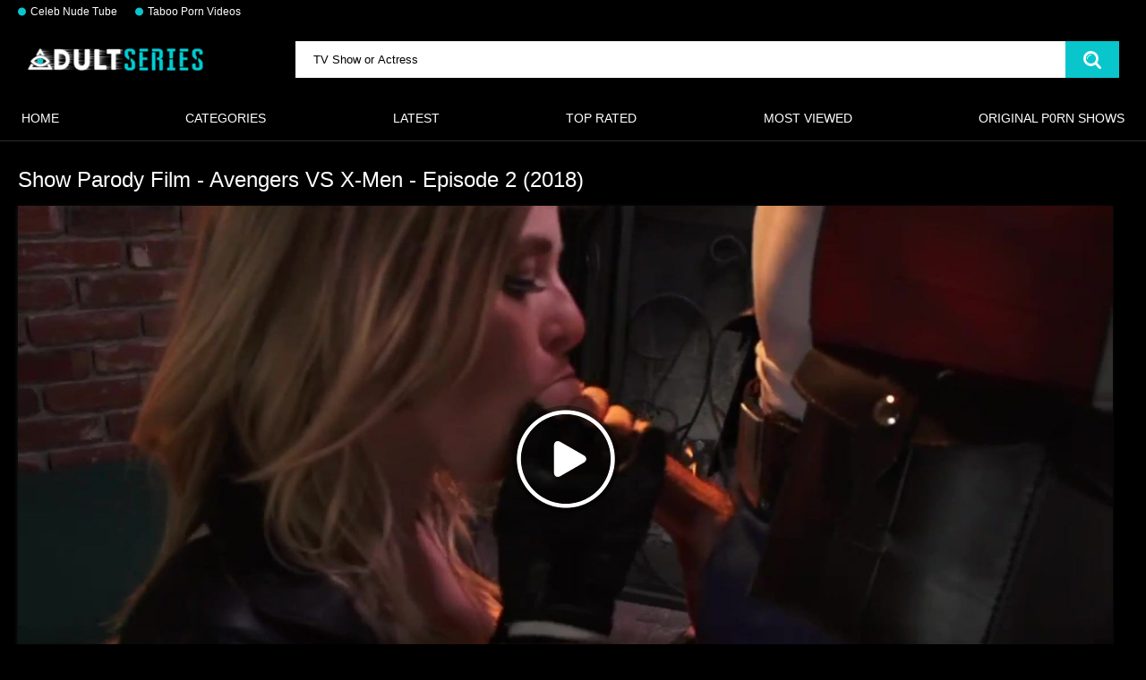

--- FILE ---
content_type: text/html; charset=utf-8
request_url: https://adultseries.net/videos/show-parody-film-avengers-vs-x-men-episode-2-2018/
body_size: 17590
content:
<!DOCTYPE html>
<html lang="en">
<head>
	<title>Show Parody Film - Avengers VS X-Men - Episode 2 (2018) | Adult Series</title>
	<meta http-equiv="Content-Type" content="text/html; charset=utf-8"/>
	<meta name="description" content="Enjoy the new Show Parody Film - Avengers VS X-Men - Episode 2 (2018) scenes and hot Show Parody Film - Avengers VS X-Men - Episode 2 (2018) videos we've put together just for you! You watch and enjoy the best moments of Show Parody Film - Avengers VS X-Men - Episode 2 (2018) video. In these clips, your favorite actress shows her sexy body and shows you everything uncensored. Watch similar Show Parody Film - Avengers VS X-Men - Episode 2 (2018) videos below if you like it!"/>
	<meta name="keywords" content="Adult Porn Series, film, show tv nude, x, Men, episode, 2018, parody xxx, xxx, parody, film, episode, 2018, show, parody film, avengers, men"/>
	<meta name="viewport" content="width=device-width, initial-scale=1"/>
	<link rel="icon" href="https://adultseries.net/favicon.ico" type="image/x-icon"/>
	<link rel="shortcut icon" href="https://adultseries.net/favicon.ico" type="image/x-icon"/>
<link rel="apple-touch-icon" sizes="180x180" href="/apple-touch-icon.png">
<link rel="icon" type="image/png" sizes="32x32" href="/favicon-32x32.png">
<link rel="icon" type="image/png" sizes="16x16" href="/favicon-16x16.png">
<link rel="manifest" href="/site.webmanifest">
			<link href="https://adultseries.net/static/styles/all-responsive-metal.css?v=8.3" rel="stylesheet" type="text/css"/>
		<link href="https://adultseries.net/static/styles/jquery.fancybox-metal.css?v=8.3" rel="stylesheet" type="text/css"/>
	<script>
		var pageContext = {
									videoId: '5319',						loginUrl: 'https://adultseries.net/login-required/',
		};
	</script>
				<link href="https://adultseries.net/videos/show-parody-film-avengers-vs-x-men-episode-2-2018/" rel="canonical"/>
	
			<meta property="og:title" content="Show Parody Film - Avengers VS X-Men - Episode 2 (2018)"/>
				<meta property="og:image" content="https://adultseries.net/contents/videos_screenshots/5000/5319/preview.jpg"/>
		
<!-- Google tag (gtag.js) -->
<script async src="https://www.googletagmanager.com/gtag/js?id=G-Z9T65YJY8B"></script>
<script>
  window.dataLayer = window.dataLayer || [];
  function gtag(){dataLayer.push(arguments);}
  gtag('js', new Date());

  gtag('config', 'G-Z9T65YJY8B');
</script>

</head>
<body>
<div class="top-links">
	<div class="center-hold">
					<div class="network">
				<strong></strong>
<ul>
																		<li><a href="https://boobsradar.com" rel="nofollow" target="_blank"> Celeb Nude Tube</a></li>
													<li><a href="https://lusttaboo.com/roleplay/explicit/" rel="nofollow" target="_blank"> Taboo Porn Videos</a></li>
															</ul>
			</div>
					</div>
</div>
<div class="container">
	<div class="header">
		<div class="header-inner">
			<div class="logo">
				<a href="https://adultseries.net"><img src="https://adultseries.net/static/images/AdultTV.webp" alt="Adult Series" title="Adult TV Shows and Web Series - AdultSeries.Net"  height="27" width="200"></a>
			</div>
			<div class="search">
				<form id="search_form" action="https://adultseries.net/search/" method="get" data-url="https://adultseries.net/search.php?q=%QUERY%">
					<span class="search-button">Search</span>
					<div class="search-text"><input type="text" name="q" placeholder="TV Show or Actress" value=""/></div>
				</form>
			</div>
		</div>
	</div>
	<nav>
		<div class="navigation">
			<button class="button" title="List">
				<span class="icon">
					<span class="ico-bar"></span>
					<span class="ico-bar"></span>
					<span class="ico-bar"></span>
				</span>
			</button>
						<ul class="primary">
				<li >
					<a href="https://adultseries.net">HOME</a>
				</li>
					<li >
						<a href="https://adultseries.net/shows/" id="item6">Categories</a>
					</li>
								<li >
					<a href="https://adultseries.net/latest-updates/" id="item2">Latest</a>
				</li>
				<li >
					<a href="https://adultseries.net/top-rated/" id="item3">Top Rated</a>
				</li>
				<li >
					<a href="https://adultseries.net/most-popular/" id="item4">Most Viewed</a>
				</li>
													<li >
						<a href="https://adultseries.net/sites/" id="item7">Original P0rn Shows</a>
					</li>
																											</ul>
			<ul class="secondary">
							</ul>
		</div>
	</nav>
<div class="content">
		
<div class="headline">
	<h1>Show Parody Film - Avengers VS X-Men - Episode 2 (2018)</h1>
</div>
<div class="block-video">

	<div class="video-holder">
		<div class="player">
			<div class="player-holder">
															<div class="player-wrap" style="width: 100%; height: 0; padding-bottom: 46.258503401361%">
							<div id="kt_player"></div>
						</div>
						<script type="text/javascript" src="https://adultseries.net/player/kt_player.js?v=12.7.6"></script>
						<script type="text/javascript">
							/* <![CDATA[ */
															function getEmbed(width, height) {
									if (width && height) {
										return '<iframe width="' + width + '" height="' + height + '" src="https://adultseries.net/embed/5319" frameborder="0" allowfullscreen></iframe>';
									}
									return '<iframe width="852" height="480" src="https://adultseries.net/embed/5319" frameborder="0" allowfullscreen></iframe>';
								}
							
							var flashvars = {
																	video_id: '5319', 																	video_title: 'Show Parody Film - Avengers VS X-Men - Episode 2 (2018)', 																	video_categories: 'Adult Porn Series, film, show tv nude, x, Men, episode, 2018', 																	video_tags: 'parody xxx, xxx, parody, film, episode, 2018, show, parody film, avengers, men', 																	video_models: '', 																	license_code: '$662341821851816', 																	event_reporting: 'https://adultseries.net/player/stats.php?embed=0&video_id=5319', 																	event_reporting2: 'https://adultseries.net/get_file/6/8c63ca29f327cda32760b68d3d147d30/5000/5319/5319.mp4/?v-acctoken=NTMxOXwwfDB8MjA3OWNmMzhhMjIxNDU5YjRhNDlkZmQ2NjQ0YjNlNTQ5cd53775fc39cc88', 																	rnd: '1769086219', 																	video_url: 'https://adultseries.net/get_file/6/763feda01134eb14b1c3446ed4e60450/5000/5319/5319.mp4/?v-acctoken=ODQ2fDF8MHw2NzM3Y2JmYWUzZGE2OTZjOTA2ZDgyNWYzYzAxODNjOA464579be6d7277bb', 																	postfix: '.mp4', 																	preview_url: 'https://adultseries.net/contents/videos_screenshots/5000/5319/preview.jpg', 																	skin: 'youtube.css', 																	logo_position: '0,0', 																	logo_anchor: 'topleft', 																	popunder_url: 'https://www.g2fame.com/adulttimexxx/go.php?pr=8&su=2&si=489&ad=270960&cl=/aff-nf-v2&ar=&buffer=', 																	popunder_duration: '600', 																	hide_controlbar: '1', 																	hide_style: 'fade', 																	mlogo: 'Adult Shows', 																	mlogo_link: 'https://www.g2fame.com/adulttimexxx/go.php?pr=8&su=2&si=489&ad=270960&cs=lp&cl=/atpilotsfreescene&ar=&campaign=425502&buffer=', 																	preload: 'metadata', 																	volume: '1', 																	related_src: 'https://adultseries.net/related_videos_html/5319/', 																	related_on_pause: 'true', 																	embed: '0', 																	player_width: '882', 																	player_height: '408'															};
														kt_player('kt_player', 'https://adultseries.net/player/kt_player.swf?v=12.7.6', '100%', '100%', flashvars);
							/* ]]> */
						</script>
												</div>
		</div>
					
				<div class="video-info">
			<div class="info-holder">
				<div class="info-buttons">
					<div class="rating-container">
													<a href="#like" class="rate-like" title="I like this video" data-video-id="5319" data-vote="5">I like this video</a>
							<a href="#dislike" class="rate-dislike" title="I don't like this video" data-video-id="5319" data-vote="0">I don't like this video</a>
												<div class="rating">
														
														
							<span class="voters" data-success="Thank you!" data-error="IP already voted">0% (0 votes)</span>
							<span class="scale-holder positive"><span class="scale" style="width:0%;" data-rating="0.0000" data-votes="1"></span></span>
						</div>
					</div>
										<div class="tabs-menu">
						<ul>
							<li><a href="#tab_video_info" class="toggle-button">Video Details</a></li>
															<li><a href="#tab_report_rrror" class="toggle-button">Report Video</a></li>
																						<li><a href="#tab_screenshots" class="toggle-button">Screenshots</a></li>
														<li><a href="#tab_share" class="toggle-button">Share</a></li>
							<li><a href="#tab_comments" class="toggle-button">Comments (0)</a></li>
						</ul>
					</div>
				</div>
				<div id="tab_video_info" class="tab-content">
					<div class="block-details">
												<div class="info">
							<div class="item">
								<span>Duration: <em>23:52</em></span>
								<span>Views: <em>791</em></span>
								<span>Submitted: <em>1 year ago</em></span>
															</div>
															<div class="item">

																		<em>Watch Show Parody Film - Avengers VS X-Men - Episode 2 (2018) video right now. This is hottest adult scene with tag <a href="https://adultseries.net/tags/parody-xxx/" class="tag">parody xxx</a> of show Show Parody Film - Avengers VS X-Men - Episode 2 (2018). Leave your likes and comments, if you liked this episode, there will be more videos like this!</em>
								</div>
														<div class="item">
🎬 
<a  href="https://adultseries.net/shows/adult-porn-series/">Adult Porn Series</a>
</div>

<div class="item">
Shows:
<a  href="https://adultseries.net/tags/parody-xxx/">
parody xxx</a>
<a  href="https://adultseries.net/tags/xxx/">
xxx</a>
<a  href="https://adultseries.net/tags/parody/">
parody</a>
<a  href="https://adultseries.net/tags/film/">
film</a>
<a  href="https://adultseries.net/tags/episode/">
episode</a>
<a  href="https://adultseries.net/tags/2018/">
2018</a>
<a  href="https://adultseries.net/tags/show/">
show</a>
<a style="display: none" href="https://adultseries.net/tags/parody-film/">
parody film</a>
<a style="display: none" href="https://adultseries.net/tags/avengers/">
avengers</a>
<a style="display: none" href="https://adultseries.net/tags/men/">
men</a>
   <a onclick="$(this).parents('.item').find('a').css({'display': ''}); $(this).css({'display': 'none'});">more...</a>

</div>


							
																											</div>
					</div>
				</div>
									<div id="tab_report_rrror" class="tab-content hidden">
						<div class="block-flagging">
							<form method="post">
								<div class="generic-error hidden"></div>
								<div class="success hidden">Thank you! We appreciate your help.</div>
								<div class="block-radios">
									<div class="button-group">
										<label class="field-label">Report this video as</label>
																					<div class="row">
												<input type="radio" id="flag_copyrighted_video" name="flag_id" value="flag_copyrighted_video" class="radio" >
												<label for="flag_copyrighted_video">Copyrighted material</label>
											</div>
																					<div class="row">
												<input type="radio" id="flag_inappropriate_video" name="flag_id" value="flag_inappropriate_video" class="radio" >
												<label for="flag_inappropriate_video">Inappropriate</label>
											</div>
																					<div class="row">
												<input type="radio" id="flag_other_video" name="flag_id" value="flag_other_video" class="radio" checked>
												<label for="flag_other_video">Other</label>
											</div>
																					<div class="row">
												<input type="radio" id="flag_error_video" name="flag_id" value="flag_error_video" class="radio" >
												<label for="flag_error_video">Error (no video, no sound)</label>
											</div>
																				<input type="hidden" name="action" value="flag"/>
										<input type="hidden" name="video_id" value="5319">
										<input type="submit" class="submit" value="Send">
									</div>
								</div>
								<div class="block-textarea">
									<label for="flag_message" class="field-label">Reason (optional)</label>
									<textarea id="flag_message" name="flag_message" rows="3" class="textarea" placeholder=""></textarea>
								</div>
							</form>
						</div>
					</div>
													<div id="tab_screenshots" class="tab-content hidden">
						<div class="block-screenshots">
																								<a href="https://adultseries.net/get_file/0/c96a7f05450edec3ae57b319d73ca8fb/5000/5319/screenshots/1.jpg/" class="item" rel="screenshots" data-fancybox-type="image">
										<img class="thumb lazy-load" src="[data-uri]" data-original="https://adultseries.net/contents/videos_screenshots/5000/5319/320x180/1.jpg" width="320" height="180" alt="Show Parody Film - Avengers VS X-Men - Episode 2 (2018)">
									</a>
																																<a href="https://adultseries.net/get_file/0/791a6db473aa07eb78e1c612f8cf1019/5000/5319/screenshots/2.jpg/" class="item" rel="screenshots" data-fancybox-type="image">
										<img class="thumb lazy-load" src="[data-uri]" data-original="https://adultseries.net/contents/videos_screenshots/5000/5319/320x180/2.jpg" width="320" height="180" alt="Show Parody Film - Avengers VS X-Men - Episode 2 (2018)">
									</a>
																																<a href="https://adultseries.net/get_file/0/696c20d0db42475d62b87b464fe34828/5000/5319/screenshots/3.jpg/" class="item" rel="screenshots" data-fancybox-type="image">
										<img class="thumb lazy-load" src="[data-uri]" data-original="https://adultseries.net/contents/videos_screenshots/5000/5319/320x180/3.jpg" width="320" height="180" alt="Show Parody Film - Avengers VS X-Men - Episode 2 (2018)">
									</a>
																																<a href="https://adultseries.net/get_file/0/e28cb9ed0b88cd7649049d6996f158ce/5000/5319/screenshots/4.jpg/" class="item" rel="screenshots" data-fancybox-type="image">
										<img class="thumb lazy-load" src="[data-uri]" data-original="https://adultseries.net/contents/videos_screenshots/5000/5319/320x180/4.jpg" width="320" height="180" alt="Show Parody Film - Avengers VS X-Men - Episode 2 (2018)">
									</a>
																																<a href="https://adultseries.net/get_file/0/0e72c13722258b8793ee1af3ec47cb1f/5000/5319/screenshots/5.jpg/" class="item" rel="screenshots" data-fancybox-type="image">
										<img class="thumb lazy-load" src="[data-uri]" data-original="https://adultseries.net/contents/videos_screenshots/5000/5319/320x180/5.jpg" width="320" height="180" alt="Show Parody Film - Avengers VS X-Men - Episode 2 (2018)">
									</a>
																					</div>
					</div>
								<div id="tab_share" class="tab-content hidden">
					<div class="block-share">
						<form>
							<div class="row">
								<label for="share_link" class="field-label">Link to this video</label>
								<input type="text" id="share_link" class="textfield middle" value="https://adultseries.net/videos/show-parody-film-avengers-vs-x-men-episode-2-2018/" readonly>
							</div>
							<div class="row">
								<label for="share_bb_code" class="field-label">BB code</label>
								<input type="text" id="share_bb_code" class="textfield" value="[url=https://adultseries.net/videos/show-parody-film-avengers-vs-x-men-episode-2-2018/]Show Parody Film - Avengers VS X-Men - Episode 2 (2018)[/url]" readonly>
							</div>
													</form>
					</div>
				</div>
				<div id="tab_comments" class="tab-content hidden">
						
<div class="block-comments" data-block-id="video_comments_video_comments">
	<form method="post">
									<a href="#add_comment" class="toggle-button">Add comment</a>
							<label class="field-label">Comments</label>
		<span class="hint">
																				Be the first one to comment!
					</span>

					<div class="success hidden">
				Thank you! Your comment has been submitted for review.
			</div>
			<div class="block-new-comment">
				<div class="generic-error hidden"></div>
				<div>
											<div class="row">
							<label for="comment_username" class="field-label">Your name</label>
							<input type="text" id="comment_username" name="anonymous_username" maxlength="30" class="textfield" placeholder="optional, please enter name to make your comment personalized"/>
						</div>
										<div class="row">
						<label for="comment_message" class="field-label required">Comment</label>
													<div class="smileys-support">
								<div class="smileys-bar">
	<img data-src="https://adultseries.net/static/images/emoticons/smile.png" alt=":)"/>
	<img data-src="https://adultseries.net/static/images/emoticons/cool.png" alt="8-)"/>
	<img data-src="https://adultseries.net/static/images/emoticons/cwy.png" alt=";("/>
	<img data-src="https://adultseries.net/static/images/emoticons/grin.png" alt=":D"/>
	<img data-src="https://adultseries.net/static/images/emoticons/sad.png" alt=":("/>
	<img data-src="https://adultseries.net/static/images/emoticons/shocked.png" alt=":O"/>
	<img data-src="https://adultseries.net/static/images/emoticons/tongue.png" alt=":P"/>
	<img data-src="https://adultseries.net/static/images/emoticons/wink.png" alt=";)"/>
	<img data-src="https://adultseries.net/static/images/emoticons/heart.png" alt=":heart:"/>
	<img data-src="https://adultseries.net/static/images/emoticons/ermm.png" alt=":ermm:"/>
	<img data-src="https://adultseries.net/static/images/emoticons/angel.png" alt=":angel:"/>
	<img data-src="https://adultseries.net/static/images/emoticons/angry.png" alt=":angry:"/>
	<img data-src="https://adultseries.net/static/images/emoticons/alien.png" alt=":alien:"/>
	<img data-src="https://adultseries.net/static/images/emoticons/blink.png" alt=":blink:"/>
	<img data-src="https://adultseries.net/static/images/emoticons/blush.png" alt=":blush:"/>
	<img data-src="https://adultseries.net/static/images/emoticons/cheerful.png" alt=":cheerful:"/>
	<img data-src="https://adultseries.net/static/images/emoticons/devil.png" alt=":devil:"/>
	<img data-src="https://adultseries.net/static/images/emoticons/dizzy.png" alt=":dizzy:"/>
	<img data-src="https://adultseries.net/static/images/emoticons/getlost.png" alt=":getlost:"/>
	<img data-src="https://adultseries.net/static/images/emoticons/happy.png" alt=":happy:"/>
	<img data-src="https://adultseries.net/static/images/emoticons/kissing.png" alt=":kissing:"/>
	<img data-src="https://adultseries.net/static/images/emoticons/ninja.png" alt=":ninja:"/>
	<img data-src="https://adultseries.net/static/images/emoticons/pinch.png" alt=":pinch:"/>
	<img data-src="https://adultseries.net/static/images/emoticons/pouty.png" alt=":pouty:"/>
	<img data-src="https://adultseries.net/static/images/emoticons/sick.png" alt=":sick:"/>
	<img data-src="https://adultseries.net/static/images/emoticons/sideways.png" alt=":sideways:"/>
	<img data-src="https://adultseries.net/static/images/emoticons/silly.png" alt=":silly:"/>
	<img data-src="https://adultseries.net/static/images/emoticons/sleeping.png" alt=":sleeping:"/>
	<img data-src="https://adultseries.net/static/images/emoticons/unsure.png" alt=":unsure:"/>
	<img data-src="https://adultseries.net/static/images/emoticons/w00t.png" alt=":woot:"/>
	<img data-src="https://adultseries.net/static/images/emoticons/wassat.png" alt=":wassat:"/>
</div>								<textarea class="textarea" id="comment_message" name="comment" rows="3" placeholder=""></textarea>
								<div class="field-error down"></div>
							</div>
											</div>
					<div class="bottom">
													<label>Please confirm that you are a Human by entering security code from the image below.</label>
							<div class="captcha-control">
																	<div class="image">
										<img data-src="https://adultseries.net/captcha/comments/?rand=1769034648" alt="Captcha image"/>
										<label for="comment_code" class="field-label required">Security code</label>
										<input type="text" id="comment_code" class="textfield" name="code" autocomplete="off">
										<div class="field-error up"></div>
									</div>
																<input type="hidden" name="action" value="add_comment"/>
								<input type="hidden" name="video_id" value="5319">
								<input type="submit" class="submit" value="Send">
							</div>
											</div>
				</div>
			</div>
			</form>

	<div class="list-comments hidden">
	<div id="video_comments_video_comments">
		<div class="margin-fix" id="video_comments_video_comments_items">
					</div>

								</div>
</div></div>


				</div>
			</div>
		</div>
	</div>
</div>
				<div class="related-videos" id="list_videos_friends">
	<h2 class="title"></h2>
		
<div class="box">
	<div class="list-videos">
		<div class="margin-fix" id="list_videos_friends_items">
															<div class="item  ">
						<a href="https://adultseries.net/videos/up-close-series-2024/" title="UP CLOSE SERIES (2024)"  target="_blank">
							<div class="img">
																	<img class="thumb lazy-load" src="[data-uri]" data-original="https://adultseries.net/contents/videos_screenshots/13000/13692/320x180/1.jpg" data-webp="https://adultseries.net/contents/videos_screenshots/13000/13692/320x180/1.jpg" alt="UP CLOSE SERIES (2024)" data-cnt="3"   width="320" height="180"/>
																																																	<span class="is-hd">HD</span>							</div>
<div class="wrap">
<div class="views">62K</div>
<div class="duration">47:20</div>
</div>
							<strong class="title">
																	UP CLOSE SERIES (2024)
															</strong>										
						</a>
											</div>
									<div class="item  ">
						<a href="https://adultseries.net/videos/pure-taboo-stories-2024/" title="Pure Taboo Stories (2024)"  target="_blank">
							<div class="img">
																	<img class="thumb lazy-load" src="[data-uri]" data-original="https://adultseries.net/contents/videos_screenshots/13000/13688/320x180/1.jpg" data-webp="https://adultseries.net/contents/videos_screenshots/13000/13688/320x180/1.jpg" alt="Pure Taboo Stories (2024)" data-cnt="1"   width="320" height="180"/>
																																																	<span class="is-hd">HD</span>							</div>
<div class="wrap">
<div class="views">44K</div>
<div class="duration">59:59</div>
</div>
							<strong class="title">
																	Pure Taboo Stories (2024)
															</strong>										
						</a>
											</div>
									<div class="item  ">
						<a href="https://adultseries.net/videos/future-darkly-series-all-seasons/" title="Future Darkly Series. All Seasons"  target="_blank">
							<div class="img">
																	<img class="thumb lazy-load" src="[data-uri]" data-original="https://adultseries.net/contents/videos_screenshots/13000/13690/320x180/3.jpg" data-webp="https://adultseries.net/contents/videos_screenshots/13000/13690/320x180/3.jpg" alt="Future Darkly Series. All Seasons" data-cnt="5"   width="320" height="180"/>
																																																								</div>
<div class="wrap">
<div class="views">19K</div>
<div class="duration">51:37</div>
</div>
							<strong class="title">
																	Future Darkly Series. All Seasons
															</strong>										
						</a>
											</div>
									<div class="item  ">
						<a href="https://adultseries.net/videos/how-women-orgasm-best-niche-series-of-2024/" title="How Women Orgasm? BEST NICHE SERIES of 2024"  target="_blank">
							<div class="img">
																	<img class="thumb lazy-load" src="[data-uri]" data-original="https://adultseries.net/contents/videos_screenshots/13000/13691/320x180/2.jpg" data-webp="https://adultseries.net/contents/videos_screenshots/13000/13691/320x180/2.jpg" alt="How Women Orgasm? BEST NICHE SERIES of 2024" data-cnt="3"   width="320" height="180"/>
																																																	<span class="is-hd">HD</span>							</div>
<div class="wrap">
<div class="views">9.1K</div>
<div class="duration">27:26</div>
</div>
							<strong class="title">
																	How Women Orgasm? BEST NICHE SERIES of 2024
															</strong>										
						</a>
											</div>
												</div>
	</div>
</div></div>
	<div class="related-videos" id="list_videos_related_videos">
	<ul class="list-sort" id="list_videos_related_videos_filter_list">
					<li><span>Related Videos</span></li>
		
		
			</ul>
		
<div class="box">
	<div class="list-videos">
		<div class="margin-fix" id="list_videos_related_videos_items">
															<div class="item  ">
						<a href="https://adultseries.net/videos/femke-lakerveld-van-god-los-s04e05-2017-celebrity-nude-scene/" title="Femke Lakerveld - Van God Los s04e05 (2017) celebrity nude scene"  >
							<div class="img">
																	<img class="thumb lazy-load" src="[data-uri]" data-original="https://adultseries.net/contents/videos_screenshots/0/889/320x180/1.jpg" data-webp="https://adultseries.net/contents/videos_screenshots/0/889/320x180/1.jpg" alt="Femke Lakerveld - Van God Los s04e05 (2017) celebrity nude scene" data-cnt="5"   width="320" height="180"/>
																																																								</div>
<div class="wrap">
<div class="views">1.5K</div>
<div class="duration">6:06</div>
</div>
							<strong class="title">
																	Femke Lakerveld - Van God Los s04e05 (2017) celebrity nude scene
															</strong>										
						</a>
											</div>
									<div class="item  ">
						<a href="https://adultseries.net/videos/searing-stud-burlesque-nova-nova/" title="Searing Stud Burlesque // NOVA NOVA"  >
							<div class="img">
																	<img class="thumb lazy-load" src="[data-uri]" data-original="https://adultseries.net/contents/videos_screenshots/10000/10429/320x180/4.jpg" data-webp="https://adultseries.net/contents/videos_screenshots/10000/10429/320x180/4.jpg" alt="Searing Stud Burlesque // NOVA NOVA" data-cnt="5"   width="320" height="180"/>
																																																								</div>
<div class="wrap">
<div class="views">3.2K</div>
<div class="duration">10:51</div>
</div>
							<strong class="title">
																	Searing Stud Burlesque // NOVA NOVA
															</strong>										
						</a>
											</div>
									<div class="item  ">
						<a href="https://adultseries.net/videos/miriam-podgornik-nude-la-porta-rossa-s01e04-2017/" title="Miriam Podgornik nude - La Porta Rossa s01e04 (2017)"  >
							<div class="img">
																	<img class="thumb lazy-load" src="[data-uri]" data-original="https://adultseries.net/contents/videos_screenshots/1000/1939/320x180/1.jpg" data-webp="https://adultseries.net/contents/videos_screenshots/1000/1939/320x180/1.jpg" alt="Miriam Podgornik nude - La Porta Rossa s01e04 (2017)" data-cnt="5"   width="320" height="180"/>
																																																								</div>
<div class="wrap">
<div class="views">731</div>
<div class="duration">1:02</div>
</div>
							<strong class="title">
																	Miriam Podgornik nude - La Porta Rossa s01e04 (2017)
															</strong>										
						</a>
											</div>
									<div class="item  ">
						<a href="https://adultseries.net/videos/2022-hot-swimwear-showfull/" title="2022-HOT-SWIMWEAR-SHOWFULL"  >
							<div class="img">
																	<img class="thumb lazy-load" src="[data-uri]" data-original="https://adultseries.net/contents/videos_screenshots/12000/12981/320x180/1.jpg" data-webp="https://adultseries.net/contents/videos_screenshots/12000/12981/320x180/1.jpg" alt="2022-HOT-SWIMWEAR-SHOWFULL" data-cnt="3"   width="320" height="180"/>
																																																								</div>
<div class="wrap">
<div class="views">7.5K</div>
<div class="duration">8:19</div>
</div>
							<strong class="title">
																	2022-HOT-SWIMWEAR-SHOWFULL
															</strong>										
						</a>
											</div>
									<div class="item  ">
						<a href="https://adultseries.net/videos/bautismo-naked-on-stage/" title="BAUTISMO NAKED ON STAGE"  >
							<div class="img">
																	<img class="thumb lazy-load" src="[data-uri]" data-original="https://adultseries.net/contents/videos_screenshots/11000/11147/320x180/1.jpg" data-webp="https://adultseries.net/contents/videos_screenshots/11000/11147/320x180/1.jpg" alt="BAUTISMO NAKED ON STAGE" data-cnt="3"   width="320" height="180"/>
																																																								</div>
<div class="wrap">
<div class="views">4.3K</div>
<div class="duration">1:49</div>
</div>
							<strong class="title">
																	BAUTISMO NAKED ON STAGE
															</strong>										
						</a>
											</div>
									<div class="item  ">
						<a href="https://adultseries.net/videos/alli-willow-nude-and-sex-scenes-o-jogo-que-mudou-a-historia-s01e06-07-2024-all-sex-scenes-of-tv-show/" title="Alli Willow nude and Sex Scenes. O Jogo que Mudou a História s01e06-07 (2024) All Sex Scenes of TV Show"  >
							<div class="img">
																	<img class="thumb lazy-load" src="[data-uri]" data-original="https://adultseries.net/contents/videos_screenshots/13000/13898/320x180/1.jpg" data-webp="https://adultseries.net/contents/videos_screenshots/13000/13898/320x180/1.jpg" alt="Alli Willow nude and Sex Scenes. O Jogo que Mudou a História s01e06-07 (2024) All Sex Scenes of TV Show" data-cnt="10"   width="320" height="180"/>
																																																								</div>
<div class="wrap">
<div class="views">607</div>
<div class="duration">10:56</div>
</div>
							<strong class="title">
																	Alli Willow nude and Sex Scenes. O Jogo que Mudou a História s01e06-07 (2024) All ...
															</strong>										
						</a>
											</div>
									<div class="item  ">
						<a href="https://adultseries.net/videos/my-naked-farmstay-in-mullumbimby/" title="My Naked Farmstay in Mullumbimby"  >
							<div class="img">
																	<img class="thumb lazy-load" src="[data-uri]" data-original="https://adultseries.net/contents/videos_screenshots/10000/10662/320x180/4.jpg" data-webp="https://adultseries.net/contents/videos_screenshots/10000/10662/320x180/4.jpg" alt="My Naked Farmstay in Mullumbimby" data-cnt="5"   width="320" height="180"/>
																																																								</div>
<div class="wrap">
<div class="views">12K</div>
<div class="duration">19:56</div>
</div>
							<strong class="title">
																	My Naked Farmstay in Mullumbimby
															</strong>										
						</a>
											</div>
									<div class="item  ">
						<a href="https://adultseries.net/videos/naked-yoga-party/" title="Naked Yoga Party"  >
							<div class="img">
																	<img class="thumb lazy-load" src="[data-uri]" data-original="https://adultseries.net/contents/videos_screenshots/10000/10661/320x180/3.jpg" data-webp="https://adultseries.net/contents/videos_screenshots/10000/10661/320x180/3.jpg" alt="Naked Yoga Party" data-cnt="5"   width="320" height="180"/>
																																																								</div>
<div class="wrap">
<div class="views">11K</div>
<div class="duration">14:40</div>
</div>
							<strong class="title">
																	Naked Yoga Party
															</strong>										
						</a>
											</div>
									<div class="item  ">
						<a href="https://adultseries.net/videos/pussy-girls-body-shaving-tutorial/" title="Pussy Girls. BODY SHAVING TUTORIAL"  >
							<div class="img">
																	<img class="thumb lazy-load" src="[data-uri]" data-original="https://adultseries.net/contents/videos_screenshots/10000/10660/320x180/5.jpg" data-webp="https://adultseries.net/contents/videos_screenshots/10000/10660/320x180/5.jpg" alt="Pussy Girls. BODY SHAVING TUTORIAL" data-cnt="5"   width="320" height="180"/>
																																																								</div>
<div class="wrap">
<div class="views">8.4K</div>
<div class="duration">11:24</div>
</div>
							<strong class="title">
																	Pussy Girls. BODY SHAVING TUTORIAL
															</strong>										
						</a>
											</div>
									<div class="item  ">
						<a href="https://adultseries.net/videos/hot-naked-yoga-on-the-beach/" title="Hot Naked Yoga on the beach"  >
							<div class="img">
																	<img class="thumb lazy-load" src="[data-uri]" data-original="https://adultseries.net/contents/videos_screenshots/10000/10658/320x180/3.jpg" data-webp="https://adultseries.net/contents/videos_screenshots/10000/10658/320x180/3.jpg" alt="Hot Naked Yoga on the beach" data-cnt="5"   width="320" height="180"/>
																																																								</div>
<div class="wrap">
<div class="views">1.9K</div>
<div class="duration">3:35</div>
</div>
							<strong class="title">
																	Hot Naked Yoga on the beach
															</strong>										
						</a>
											</div>
									<div class="item  ">
						<a href="https://adultseries.net/videos/naked-yoga-exhibitionists-public-outdoors/" title="Naked Yoga. Exhibitionists Public Outdoors"  >
							<div class="img">
																	<img class="thumb lazy-load" src="[data-uri]" data-original="https://adultseries.net/contents/videos_screenshots/10000/10656/320x180/1.jpg" data-webp="https://adultseries.net/contents/videos_screenshots/10000/10656/320x180/1.jpg" alt="Naked Yoga. Exhibitionists Public Outdoors" data-cnt="5"   width="320" height="180"/>
																																																								</div>
<div class="wrap">
<div class="views">5.6K</div>
<div class="duration">8:16</div>
</div>
							<strong class="title">
																	Naked Yoga. Exhibitionists Public Outdoors
															</strong>										
						</a>
											</div>
									<div class="item  ">
						<a href="https://adultseries.net/videos/hot-girl-yoga-training/" title="Hot Girl Yoga Training"  >
							<div class="img">
																	<img class="thumb lazy-load" src="[data-uri]" data-original="https://adultseries.net/contents/videos_screenshots/10000/10654/320x180/4.jpg" data-webp="https://adultseries.net/contents/videos_screenshots/10000/10654/320x180/4.jpg" alt="Hot Girl Yoga Training" data-cnt="5"   width="320" height="180"/>
																																																								</div>
<div class="wrap">
<div class="views">2.9K</div>
<div class="duration">2:28</div>
</div>
							<strong class="title">
																	Hot Girl Yoga Training
															</strong>										
						</a>
											</div>
									<div class="item  ">
						<a href="https://adultseries.net/videos/yoga-naked-exercises/" title="yoga naked exercises"  >
							<div class="img">
																	<img class="thumb lazy-load" src="[data-uri]" data-original="https://adultseries.net/contents/videos_screenshots/10000/10653/320x180/4.jpg" data-webp="https://adultseries.net/contents/videos_screenshots/10000/10653/320x180/4.jpg" alt="yoga naked exercises" data-cnt="5"   width="320" height="180"/>
																																																								</div>
<div class="wrap">
<div class="views">2.9K</div>
<div class="duration">11:14</div>
</div>
							<strong class="title">
																	yoga naked exercises
															</strong>										
						</a>
											</div>
									<div class="item  ">
						<a href="https://adultseries.net/videos/naked-yoga-first-challenge/" title="Naked Yoga. First Challenge"  >
							<div class="img">
																	<img class="thumb lazy-load" src="[data-uri]" data-original="https://adultseries.net/contents/videos_screenshots/10000/10652/320x180/1.jpg" data-webp="https://adultseries.net/contents/videos_screenshots/10000/10652/320x180/1.jpg" alt="Naked Yoga. First Challenge" data-cnt="5"   width="320" height="180"/>
																																																								</div>
<div class="wrap">
<div class="views">3.3K</div>
<div class="duration">2:20</div>
</div>
							<strong class="title">
																	Naked Yoga. First Challenge
															</strong>										
						</a>
											</div>
									<div class="item  ">
						<a href="https://adultseries.net/videos/zashia-monique-santiago-jazmyn-simon-ballers-s01e04-05-2015/" title="Zashia Monique Santiago, Jazmyn Simon sex - Ballers_s01e04-05 (2015)"  >
							<div class="img">
																	<img class="thumb lazy-load" src="[data-uri]" data-original="https://adultseries.net/contents/videos_screenshots/2000/2206/320x180/4.jpg" data-webp="https://adultseries.net/contents/videos_screenshots/2000/2206/320x180/4.jpg" alt="Zashia Monique Santiago, Jazmyn Simon sex - Ballers_s01e04-05 (2015)" data-cnt="5"   width="320" height="180"/>
																																																								</div>
<div class="wrap">
<div class="views">1.9K</div>
<div class="duration">1:49</div>
</div>
							<strong class="title">
																	Zashia Monique Santiago, Jazmyn Simon sex - Ballers_s01e04-05 (2015)
															</strong>										
						</a>
											</div>
									<div class="item  ">
						<a href="https://adultseries.net/videos/retro-naked-yoga-1974-vintage-erotic-film/" title="Retro Naked Yoga (1974) Vintage Erotic Film"  >
							<div class="img">
																	<img class="thumb lazy-load" src="[data-uri]" data-original="https://adultseries.net/contents/videos_screenshots/10000/10651/320x180/3.jpg" data-webp="https://adultseries.net/contents/videos_screenshots/10000/10651/320x180/3.jpg" alt="Retro Naked Yoga (1974) Vintage Erotic Film" data-cnt="7"   width="320" height="180"/>
																																																								</div>
<div class="wrap">
<div class="views">3.8K</div>
<div class="duration">23:58</div>
</div>
							<strong class="title">
																	Retro Naked Yoga (1974) Vintage Erotic Film
															</strong>										
						</a>
											</div>
									<div class="item  ">
						<a href="https://adultseries.net/videos/naked-yoga-whats-the-difference/" title="NAKED YOGA - Whats the difference ?"  >
							<div class="img">
																	<img class="thumb lazy-load" src="[data-uri]" data-original="https://adultseries.net/contents/videos_screenshots/10000/10650/320x180/3.jpg" data-webp="https://adultseries.net/contents/videos_screenshots/10000/10650/320x180/3.jpg" alt="NAKED YOGA - Whats the difference ?" data-cnt="5"   width="320" height="180"/>
																																																								</div>
<div class="wrap">
<div class="views">4.9K</div>
<div class="duration">20:42</div>
</div>
							<strong class="title">
																	NAKED YOGA - Whats the difference ?
															</strong>										
						</a>
											</div>
									<div class="item  ">
						<a href="https://adultseries.net/videos/laura-keller-pe-na-cova-s03-2014-actress-sexy/" title="Laura Keller -Pe na Cova s03 (2014) actress sexy"  >
							<div class="img">
																	<img class="thumb lazy-load" src="[data-uri]" data-original="https://adultseries.net/contents/videos_screenshots/0/582/320x180/1.jpg" data-webp="https://adultseries.net/contents/videos_screenshots/0/582/320x180/1.jpg" alt="Laura Keller -Pe na Cova s03 (2014) actress sexy" data-cnt="5"   width="320" height="180"/>
																																																								</div>
<div class="wrap">
<div class="views">1.1K</div>
<div class="duration">1:02</div>
</div>
							<strong class="title">
																	Laura Keller -Pe na Cova s03 (2014) actress sexy
															</strong>										
						</a>
											</div>
									<div class="item  ">
						<a href="https://adultseries.net/videos/amateur-not-naked-yoga/" title="Amateur Not Naked Yoga"  >
							<div class="img">
																	<img class="thumb lazy-load" src="[data-uri]" data-original="https://adultseries.net/contents/videos_screenshots/10000/10648/320x180/4.jpg" data-webp="https://adultseries.net/contents/videos_screenshots/10000/10648/320x180/4.jpg" alt="Amateur Not Naked Yoga" data-cnt="5"   width="320" height="180"/>
																																																								</div>
<div class="wrap">
<div class="views">1.6K</div>
<div class="duration">3:20</div>
</div>
							<strong class="title">
																	Amateur Not Naked Yoga
															</strong>										
						</a>
											</div>
									<div class="item  ">
						<a href="https://adultseries.net/videos/no-naked-yoga-sexy-training-dressed/" title="No Naked Yoga | Sexy Training Dressed"  >
							<div class="img">
																	<img class="thumb lazy-load" src="[data-uri]" data-original="https://adultseries.net/contents/videos_screenshots/10000/10646/320x180/3.jpg" data-webp="https://adultseries.net/contents/videos_screenshots/10000/10646/320x180/3.jpg" alt="No Naked Yoga | Sexy Training Dressed" data-cnt="5"   width="320" height="180"/>
																																																								</div>
<div class="wrap">
<div class="views">1.4K</div>
<div class="duration">1:04</div>
</div>
							<strong class="title">
																	No Naked Yoga | Sexy Training Dressed
															</strong>										
						</a>
											</div>
									<div class="item  ">
						<a href="https://adultseries.net/videos/maike-moeller-bornstein-tatort-s01e972-2016-topless-hot-video/" title="Maike Moeller Bornstein - Tatort s01e972 (2016) Topless hot video"  >
							<div class="img">
																	<img class="thumb lazy-load" src="[data-uri]" data-original="https://adultseries.net/contents/videos_screenshots/0/850/320x180/1.jpg" data-webp="https://adultseries.net/contents/videos_screenshots/0/850/320x180/1.jpg" alt="Maike Moeller Bornstein - Tatort s01e972 (2016) Topless hot video" data-cnt="5"   width="320" height="180"/>
																																																								</div>
<div class="wrap">
<div class="views">711</div>
<div class="duration">2:08</div>
</div>
							<strong class="title">
																	Maike Moeller Bornstein - Tatort s01e972 (2016) Topless hot video
															</strong>										
						</a>
											</div>
									<div class="item  ">
						<a href="https://adultseries.net/videos/naked-yoga-fitness/" title="Naked Yoga Fitness"  >
							<div class="img">
																	<img class="thumb lazy-load" src="[data-uri]" data-original="https://adultseries.net/contents/videos_screenshots/10000/10645/320x180/4.jpg" data-webp="https://adultseries.net/contents/videos_screenshots/10000/10645/320x180/4.jpg" alt="Naked Yoga Fitness" data-cnt="5"   width="320" height="180"/>
																																																								</div>
<div class="wrap">
<div class="views">3.3K</div>
<div class="duration">5:52</div>
</div>
							<strong class="title">
																	Naked Yoga Fitness
															</strong>										
						</a>
											</div>
									<div class="item  ">
						<a href="https://adultseries.net/videos/amy-landecker-alia-shawkat-nude-transparent-2017-season-4-episode-10/" title="Amy Landecker, Alia Shawkat nude - Transparent (2017)(Season 4, Episode 10)"  >
							<div class="img">
																	<img class="thumb lazy-load" src="[data-uri]" data-original="https://adultseries.net/contents/videos_screenshots/0/879/320x180/1.jpg" data-webp="https://adultseries.net/contents/videos_screenshots/0/879/320x180/1.jpg" alt="Amy Landecker, Alia Shawkat nude - Transparent (2017)(Season 4, Episode 10)" data-cnt="5"   width="320" height="180"/>
																																																								</div>
<div class="wrap">
<div class="views">1.3K</div>
<div class="duration">0:57</div>
</div>
							<strong class="title">
																	Amy Landecker, Alia Shawkat nude - Transparent (2017)(Season 4, Episode 10)
															</strong>										
						</a>
											</div>
									<div class="item  ">
						<a href="https://adultseries.net/videos/callie-hernandez-sexy-graves-2016-season-1-episode-6/" title="Callie Hernandez sexy - Graves (2016) (Season 1, Episode 6)"  >
							<div class="img">
																	<img class="thumb lazy-load" src="[data-uri]" data-original="https://adultseries.net/contents/videos_screenshots/1000/1339/320x180/1.jpg" data-webp="https://adultseries.net/contents/videos_screenshots/1000/1339/320x180/1.jpg" alt="Callie Hernandez sexy - Graves (2016) (Season 1, Episode 6)" data-cnt="5"   width="320" height="180"/>
																																																	<span class="is-hd">HD</span>							</div>
<div class="wrap">
<div class="views">945</div>
<div class="duration">0:55</div>
</div>
							<strong class="title">
																	Callie Hernandez sexy - Graves (2016) (Season 1, Episode 6)
															</strong>										
						</a>
											</div>
									<div class="item  ">
						<a href="https://adultseries.net/videos/no-naked-yoga/" title="No Naked yoga"  >
							<div class="img">
																	<img class="thumb lazy-load" src="[data-uri]" data-original="https://adultseries.net/contents/videos_screenshots/10000/10644/320x180/3.jpg" data-webp="https://adultseries.net/contents/videos_screenshots/10000/10644/320x180/3.jpg" alt="No Naked yoga" data-cnt="5"   width="320" height="180"/>
																																																								</div>
<div class="wrap">
<div class="views">1.3K</div>
<div class="duration">8:47</div>
</div>
							<strong class="title">
																	No Naked yoga
															</strong>										
						</a>
											</div>
									<div class="item  ">
						<a href="https://adultseries.net/videos/trying-on-super-mini-bikini-swimwear/" title="Trying on Super Mini Bikini Swimwear"  >
							<div class="img">
																	<img class="thumb lazy-load" src="[data-uri]" data-original="https://adultseries.net/contents/videos_screenshots/10000/10643/320x180/4.jpg" data-webp="https://adultseries.net/contents/videos_screenshots/10000/10643/320x180/4.jpg" alt="Trying on Super Mini Bikini Swimwear" data-cnt="5"   width="320" height="180"/>
																																																								</div>
<div class="wrap">
<div class="views">4.3K</div>
<div class="duration">8:19</div>
</div>
							<strong class="title">
																	Trying on Super Mini Bikini Swimwear
															</strong>										
						</a>
											</div>
									<div class="item  ">
						<a href="https://adultseries.net/videos/hot-not-naked-yoga/" title="Hot NOT Naked Yoga"  >
							<div class="img">
																	<img class="thumb lazy-load" src="[data-uri]" data-original="https://adultseries.net/contents/videos_screenshots/10000/10642/320x180/4.jpg" data-webp="https://adultseries.net/contents/videos_screenshots/10000/10642/320x180/4.jpg" alt="Hot NOT Naked Yoga" data-cnt="5"   width="320" height="180"/>
																																																								</div>
<div class="wrap">
<div class="views">1.5K</div>
<div class="duration">1:50</div>
</div>
							<strong class="title">
																	Hot NOT Naked Yoga
															</strong>										
						</a>
											</div>
									<div class="item  ">
						<a href="https://adultseries.net/videos/naked-yoga-class-public-nudity-at-training/" title="Naked Yoga Class (Public nudity at training)"  >
							<div class="img">
																	<img class="thumb lazy-load" src="[data-uri]" data-original="https://adultseries.net/contents/videos_screenshots/10000/10637/320x180/2.jpg" data-webp="https://adultseries.net/contents/videos_screenshots/10000/10637/320x180/2.jpg" alt="Naked Yoga Class (Public nudity at training)" data-cnt="5"   width="320" height="180"/>
																																																								</div>
<div class="wrap">
<div class="views">4.5K</div>
<div class="duration">2:49</div>
</div>
							<strong class="title">
																	Naked Yoga Class (Public nudity at training)
															</strong>										
						</a>
											</div>
									<div class="item  ">
						<a href="https://adultseries.net/videos/belle-epoque-the-challenges-of-aphrodite-toronto-burlesque-jamboree-2018/" title="Belle Epoque - The Challenges of Aphrodite (Toronto Burlesque Jamboree 2018)"  >
							<div class="img">
																	<img class="thumb lazy-load" src="[data-uri]" data-original="https://adultseries.net/contents/videos_screenshots/10000/10443/320x180/4.jpg" data-webp="https://adultseries.net/contents/videos_screenshots/10000/10443/320x180/4.jpg" alt="Belle Epoque - The Challenges of Aphrodite (Toronto Burlesque Jamboree 2018)" data-cnt="5"   width="320" height="180"/>
																																																								</div>
<div class="wrap">
<div class="views">3.2K</div>
<div class="duration">4:45</div>
</div>
							<strong class="title">
																	Belle Epoque - The Challenges of Aphrodite (Toronto Burlesque Jamboree 2018)
															</strong>										
						</a>
											</div>
									<div class="item  ">
						<a href="https://adultseries.net/videos/hot-behind-the-scenes-black-tape-project/" title="Hot Behind The Scenes_Black Tape Project"  >
							<div class="img">
																	<img class="thumb lazy-load" src="[data-uri]" data-original="https://adultseries.net/contents/videos_screenshots/12000/12994/320x180/3.jpg" data-webp="https://adultseries.net/contents/videos_screenshots/12000/12994/320x180/3.jpg" alt="Hot Behind The Scenes_Black Tape Project" data-cnt="3"   width="320" height="180"/>
																																																								</div>
<div class="wrap">
<div class="views">959</div>
<div class="duration">4:30</div>
</div>
							<strong class="title">
																	Hot Behind The Scenes_Black Tape Project
															</strong>										
						</a>
											</div>
									<div class="item  ">
						<a href="https://adultseries.net/videos/girl-shanime-geisha-of-the-bones-burlesque/" title="Girl Shanime - Geisha of The Bones (Burlesque)"  >
							<div class="img">
																	<img class="thumb lazy-load" src="[data-uri]" data-original="https://adultseries.net/contents/videos_screenshots/10000/10442/320x180/4.jpg" data-webp="https://adultseries.net/contents/videos_screenshots/10000/10442/320x180/4.jpg" alt="Girl Shanime - Geisha of The Bones (Burlesque)" data-cnt="5"   width="320" height="180"/>
																																																								</div>
<div class="wrap">
<div class="views">1.2K</div>
<div class="duration">3:33</div>
</div>
							<strong class="title">
																	Girl Shanime - Geisha of The Bones (Burlesque)
															</strong>										
						</a>
											</div>
									<div class="item  ">
						<a href="https://adultseries.net/videos/hbs-a2s7-perla-foxxx-cowboys-from-hell/" title="HBS A2S7 Perla Foxxx Cowboys From Hell"  >
							<div class="img">
																	<img class="thumb lazy-load" src="[data-uri]" data-original="https://adultseries.net/contents/videos_screenshots/10000/10441/320x180/4.jpg" data-webp="https://adultseries.net/contents/videos_screenshots/10000/10441/320x180/4.jpg" alt="HBS A2S7 Perla Foxxx Cowboys From Hell" data-cnt="5"   width="320" height="180"/>
																																																								</div>
<div class="wrap">
<div class="views">992</div>
<div class="duration">4:09</div>
</div>
							<strong class="title">
																	HBS A2S7 Perla Foxxx Cowboys From Hell
															</strong>										
						</a>
											</div>
									<div class="item  ">
						<a href="https://adultseries.net/videos/gracie-gilbert-underbelly-s06e06-2013-actress-hot-movie-scene/" title="Gracie Gilbert - Underbelly s06e06 (2013) actress hot movie scene"  >
							<div class="img">
																	<img class="thumb lazy-load" src="[data-uri]" data-original="https://adultseries.net/contents/videos_screenshots/1000/1500/320x180/5.jpg" data-webp="https://adultseries.net/contents/videos_screenshots/1000/1500/320x180/5.jpg" alt="Gracie Gilbert - Underbelly s06e06 (2013) actress hot movie scene" data-cnt="5"   width="320" height="180"/>
																																																								</div>
<div class="wrap">
<div class="views">1.1K</div>
<div class="duration">2:17</div>
</div>
							<strong class="title">
																	Gracie Gilbert - Underbelly s06e06 (2013) actress hot movie scene
															</strong>										
						</a>
											</div>
									<div class="item  ">
						<a href="https://adultseries.net/videos/spectacle-by-delicia-pastiche-from-bad-nymphs-of-history-2014/" title="Spectacle by Delicia Pastiche from Bad Nymphs of History 2014"  >
							<div class="img">
																	<img class="thumb lazy-load" src="[data-uri]" data-original="https://adultseries.net/contents/videos_screenshots/10000/10440/320x180/4.jpg" data-webp="https://adultseries.net/contents/videos_screenshots/10000/10440/320x180/4.jpg" alt="Spectacle by Delicia Pastiche from Bad Nymphs of History 2014" data-cnt="5"   width="320" height="180"/>
																																																								</div>
<div class="wrap">
<div class="views">1.5K</div>
<div class="duration">4:37</div>
</div>
							<strong class="title">
																	Spectacle by Delicia Pastiche from Bad Nymphs of History 2014
															</strong>										
						</a>
											</div>
									<div class="item  ">
						<a href="https://adultseries.net/videos/seychelle-gabriel-get-shorty-s03e04-2019/" title="Seychelle Gabriel - Get Shorty s03e04 (2019)"  >
							<div class="img">
																	<img class="thumb lazy-load" src="[data-uri]" data-original="https://adultseries.net/contents/videos_screenshots/0/839/320x180/1.jpg" data-webp="https://adultseries.net/contents/videos_screenshots/0/839/320x180/1.jpg" alt="Seychelle Gabriel - Get Shorty s03e04 (2019)" data-cnt="5"   width="320" height="180"/>
																																																								</div>
<div class="wrap">
<div class="views">995</div>
<div class="duration">1:36</div>
</div>
							<strong class="title">
																	Seychelle Gabriel - Get Shorty s03e04 (2019)
															</strong>										
						</a>
											</div>
									<div class="item  ">
						<a href="https://adultseries.net/videos/sex-episode-lucia-danner-nude-behringer-und-die-toten-ein-bamberg-krimi-s01e01-2024/" title="Sex Episode Lucia Danner nude - Behringer und die Toten - Ein Bamberg-Krimi s01e01 (2024)"  >
							<div class="img">
																	<img class="thumb lazy-load" src="[data-uri]" data-original="https://adultseries.net/contents/videos_screenshots/13000/13865/320x180/2.jpg" data-webp="https://adultseries.net/contents/videos_screenshots/13000/13865/320x180/2.jpg" alt="Sex Episode Lucia Danner nude - Behringer und die Toten - Ein Bamberg-Krimi s01e01 (2024)" data-cnt="3"   width="320" height="180"/>
																																																								</div>
<div class="wrap">
<div class="views">178</div>
<div class="duration">1:32</div>
</div>
							<strong class="title">
																	Sex Episode Lucia Danner nude - Behringer und die Toten - Ein Bamberg-Krimi s01e01...
															</strong>										
						</a>
											</div>
									<div class="item  ">
						<a href="https://adultseries.net/videos/bod-painted-burlesque/" title="Bod Painted Burlesque"  >
							<div class="img">
																	<img class="thumb lazy-load" src="[data-uri]" data-original="https://adultseries.net/contents/videos_screenshots/10000/10439/320x180/4.jpg" data-webp="https://adultseries.net/contents/videos_screenshots/10000/10439/320x180/4.jpg" alt="Bod Painted Burlesque" data-cnt="5"   width="320" height="180"/>
																																																								</div>
<div class="wrap">
<div class="views">1.2K</div>
<div class="duration">0:50</div>
</div>
							<strong class="title">
																	Bod Painted Burlesque
															</strong>										
						</a>
											</div>
									<div class="item  ">
						<a href="https://adultseries.net/videos/undressing-in-san-diego/" title="UNDRESSING IN SAN DIEGO!"  >
							<div class="img">
																	<img class="thumb lazy-load" src="[data-uri]" data-original="https://adultseries.net/contents/videos_screenshots/10000/10438/320x180/4.jpg" data-webp="https://adultseries.net/contents/videos_screenshots/10000/10438/320x180/4.jpg" alt="UNDRESSING IN SAN DIEGO!" data-cnt="5"   width="320" height="180"/>
																																																								</div>
<div class="wrap">
<div class="views">1.3K</div>
<div class="duration">6:36</div>
</div>
							<strong class="title">
																	UNDRESSING IN SAN DIEGO!
															</strong>										
						</a>
											</div>
									<div class="item  ">
						<a href="https://adultseries.net/videos/courtney-covet/" title="COURTNEY COVET"  >
							<div class="img">
																	<img class="thumb lazy-load" src="[data-uri]" data-original="https://adultseries.net/contents/videos_screenshots/10000/10437/320x180/4.jpg" data-webp="https://adultseries.net/contents/videos_screenshots/10000/10437/320x180/4.jpg" alt="COURTNEY COVET" data-cnt="5"   width="320" height="180"/>
																																																								</div>
<div class="wrap">
<div class="views">1.3K</div>
<div class="duration">1:10</div>
</div>
							<strong class="title">
																	COURTNEY COVET
															</strong>										
						</a>
											</div>
									<div class="item  ">
						<a href="https://adultseries.net/videos/personal-tails-hd/" title="Personal Tails (HD)"  >
							<div class="img">
																	<img class="thumb lazy-load" src="[data-uri]" data-original="https://adultseries.net/contents/videos_screenshots/10000/10436/320x180/4.jpg" data-webp="https://adultseries.net/contents/videos_screenshots/10000/10436/320x180/4.jpg" alt="Personal Tails (HD)" data-cnt="5"   width="320" height="180"/>
																																																								</div>
<div class="wrap">
<div class="views">983</div>
<div class="duration">5:14</div>
</div>
							<strong class="title">
																	Personal Tails (HD)
															</strong>										
						</a>
											</div>
									<div class="item  ">
						<a href="https://adultseries.net/videos/varvara-shmykova-nude-v-posteli-s01e01-2018/" title="Varvara Shmykova nude - V posteli s01e01 (2018)"  >
							<div class="img">
																	<img class="thumb lazy-load" src="[data-uri]" data-original="https://adultseries.net/contents/videos_screenshots/0/884/320x180/1.jpg" data-webp="https://adultseries.net/contents/videos_screenshots/0/884/320x180/1.jpg" alt="Varvara Shmykova nude - V posteli s01e01 (2018)" data-cnt="5"   width="320" height="180"/>
																																																								</div>
<div class="wrap">
<div class="views">725</div>
<div class="duration">1:28</div>
</div>
							<strong class="title">
																	Varvara Shmykova nude - V posteli s01e01 (2018)
															</strong>										
						</a>
											</div>
									<div class="item  ">
						<a href="https://adultseries.net/videos/rachel-keller-nude-fargo-s02e04-2015/" title="Rachel Keller nude - Fargo_s02e04 (2015)"  >
							<div class="img">
																	<img class="thumb lazy-load" src="[data-uri]" data-original="https://adultseries.net/contents/videos_screenshots/2000/2637/320x180/1.jpg" data-webp="https://adultseries.net/contents/videos_screenshots/2000/2637/320x180/1.jpg" alt="Rachel Keller nude - Fargo_s02e04 (2015)" data-cnt="5"   width="320" height="180"/>
																																																								</div>
<div class="wrap">
<div class="views">1.1K</div>
<div class="duration">3:15</div>
</div>
							<strong class="title">
																	Rachel Keller nude - Fargo_s02e04 (2015)
															</strong>										
						</a>
											</div>
									<div class="item  ">
						<a href="https://adultseries.net/videos/12-iris-le-mourcarmel-machiato/" title="12 Iris Le'MourCarmel Machiato"  >
							<div class="img">
																	<img class="thumb lazy-load" src="[data-uri]" data-original="https://adultseries.net/contents/videos_screenshots/10000/10435/320x180/4.jpg" data-webp="https://adultseries.net/contents/videos_screenshots/10000/10435/320x180/4.jpg" alt="12 Iris Le'MourCarmel Machiato" data-cnt="5"   width="320" height="180"/>
																																																								</div>
<div class="wrap">
<div class="views">1.4K</div>
<div class="duration">5:09</div>
</div>
							<strong class="title">
																	12 Iris Le'MourCarmel Machiato
															</strong>										
						</a>
											</div>
									<div class="item  ">
						<a href="https://adultseries.net/videos/fionna-flauntit-as-mystique/" title="Fionna Flauntit as Mystique"  >
							<div class="img">
																	<img class="thumb lazy-load" src="[data-uri]" data-original="https://adultseries.net/contents/videos_screenshots/10000/10434/320x180/4.jpg" data-webp="https://adultseries.net/contents/videos_screenshots/10000/10434/320x180/4.jpg" alt="Fionna Flauntit as Mystique" data-cnt="5"   width="320" height="180"/>
																																																								</div>
<div class="wrap">
<div class="views">940</div>
<div class="duration">2:24</div>
</div>
							<strong class="title">
																	Fionna Flauntit as Mystique
															</strong>										
						</a>
											</div>
									<div class="item  ">
						<a href="https://adultseries.net/videos/moulin-rouge-feerie-showgirls/" title="Moulin Rouge Féerie - Showgirls"  >
							<div class="img">
																	<img class="thumb lazy-load" src="[data-uri]" data-original="https://adultseries.net/contents/videos_screenshots/10000/10433/320x180/4.jpg" data-webp="https://adultseries.net/contents/videos_screenshots/10000/10433/320x180/4.jpg" alt="Moulin Rouge Féerie - Showgirls" data-cnt="5"   width="320" height="180"/>
																																																								</div>
<div class="wrap">
<div class="views">2.3K</div>
<div class="duration">4:42</div>
</div>
							<strong class="title">
																	Moulin Rouge Féerie - Showgirls
															</strong>										
						</a>
											</div>
									<div class="item  ">
						<a href="https://adultseries.net/videos/courtney-covet-can-your-twat-do-the-dog/" title="Courtney Covet - Can Your Twat Do the Dog"  >
							<div class="img">
																	<img class="thumb lazy-load" src="[data-uri]" data-original="https://adultseries.net/contents/videos_screenshots/10000/10432/320x180/4.jpg" data-webp="https://adultseries.net/contents/videos_screenshots/10000/10432/320x180/4.jpg" alt="Courtney Covet - Can Your Twat Do the Dog" data-cnt="5"   width="320" height="180"/>
																																																								</div>
<div class="wrap">
<div class="views">960</div>
<div class="duration">2:57</div>
</div>
							<strong class="title">
																	Courtney Covet - Can Your Twat Do the Dog
															</strong>										
						</a>
											</div>
									<div class="item  ">
						<a href="https://adultseries.net/videos/layne-fawkes-devotee-dance/" title="Layne Fawkes Devotee Dance"  >
							<div class="img">
																	<img class="thumb lazy-load" src="[data-uri]" data-original="https://adultseries.net/contents/videos_screenshots/10000/10431/320x180/4.jpg" data-webp="https://adultseries.net/contents/videos_screenshots/10000/10431/320x180/4.jpg" alt="Layne Fawkes Devotee Dance" data-cnt="5"   width="320" height="180"/>
																																																								</div>
<div class="wrap">
<div class="views">1.2K</div>
<div class="duration">3:05</div>
</div>
							<strong class="title">
																	Layne Fawkes Devotee Dance
															</strong>										
						</a>
											</div>
									<div class="item  ">
						<a href="https://adultseries.net/videos/julieta-cardinali-etc-maradona-blessed-dream-maradona-sueno-bendito-s01e08-2021-tv-1080/" title="Julieta Cardinali, etc - Maradona Blessed Dream (Maradona, sueno bendito) s01e08 (2021) TV 1080"  >
							<div class="img">
																	<img class="thumb lazy-load" src="[data-uri]" data-original="https://adultseries.net/contents/videos_screenshots/7000/7286/320x180/5.jpg" data-webp="https://adultseries.net/contents/videos_screenshots/7000/7286/320x180/5.jpg" alt="Julieta Cardinali, etc - Maradona Blessed Dream (Maradona, sueno bendito) s01e08 (2021) TV 1080" data-cnt="5"   width="320" height="180"/>
																																																	<span class="is-hd">HD</span>							</div>
<div class="wrap">
<div class="views">4.8K</div>
<div class="duration">4:24</div>
</div>
							<strong class="title">
																	Julieta Cardinali, etc - Maradona Blessed Dream (Maradona, sueno bendito) s01e08 (...
															</strong>										
						</a>
											</div>
												</div>
	</div>
</div></div>
						<div class="box tags-cloud search-cloud">
		<div class="headline">
			<h2>Look at popular nude scenes:</h2>
		</div>
								<a href="https://adultseries.net/search.php?q=nude-mobi" style=""><h3>nude mobi</h3></a>
								<a href="https://adultseries.net/search.php?q=nude-redtube" style=""><h3>nude redtube</h3></a>
								<a href="https://adultseries.net/search.php?q=twis-nude" style=""><h3>twis nude</h3></a>
								<a href="https://adultseries.net/search.php?q=nude-serbians" style=""><h3>nude serbians</h3></a>
								<a href="https://adultseries.net/search.php?q=nude-bag" style=""><h3>nude bag</h3></a>
								<a href="https://adultseries.net/search.php?q=nude-fable" style=""><h3>nude fable</h3></a>
								<a href="https://adultseries.net/search.php?q=sobieski-nude" style=""><h3>sobieski nude</h3></a>
								<a href="https://adultseries.net/search.php?q=stripes-nude" style=""><h3>stripes nude</h3></a>
			</div>
	
</div>

	<div class="footer-margin">
					<div class="content">
				
			</div>
			</div>
</div>
<div class="footer">
	<div class="footer-wrap">
		<ul class="nav">
			<li><a href="https://adultseries.net">ADULT SHOW</a></li>
			
				<li >
					<a href="https://adultseries.net/latest-updates/" id="item2">Latest</a>
				</li>
				<li >
					<a href="https://adultseries.net/top-rated/" id="item3">Top Rated</a>
				</li>
				<li >
					<a href="https://adultseries.net/most-popular/" id="item4">Most Viewed</a>
				</li>
								
																											<li><a href="https://adultseries.net/dmca/">DMCA</a></li>
										<li><a href="https://adultseries.net/2257/">18 U.S.C. 2257</a></li>
			<li><a href="https://celebsroulette.com" rel="nofollow" target="_blank"> Celebs Roulette Tube</a></li>
		</ul>
		<div class="copyright">
			2026 <a href="https://adultseries.net">Adult Series</a><br/>
			All rights reserved.
		</div>
		<div class="txt">
			Adult Shows, XXX Series, Nudity TV Movie Scenes, Hentai, Cartoon XXX, Asian Erotic Shows, Naked on Stage and Performance, Burlesque Show, New Adult Trailers and more hot videos on FREE Tube Adult Series.net
		</div>
	</div>

	<script src="https://adultseries.net/static/js/main.min.js?v=8.3"></script>
<script data-cfasync="false">!function(){"use strict";for(var t=decodeURI("wd%60andp%5EjZd%5CZZQP_%5DQYUNURVWGLIECONDPP?MCIL:BI;%3C65?%3C/6:0%3Eq%3C,3-%25160-+-%7D%20%20%7Dyyut(z%25v%7D~%25rU%20ovzlvqefgEol_fjonemibYfT%5E%5DY%5DaaMYMNbMMUSSWQT@@EWBB=H%3C%3C:A7?A49319.,3-+3/5-'!$,%7D~~z~~z-%7Dt)%7C%20von!pxjijjkkzsrmla%60_gfe%60%5Eo_WVg%5BchTWedQRaP%5BOQNMX%5BSNEEOOO%3EAG9@@:7G8F%3E2B6;9XWfizyhe%20HH%5DLK%25IZZZZZZZZZZZZZZZZZZZZZZZZZZ%60%60%60%60%60%60%60%60%60%60%60%60%60%60%60%60%60%60%60%60%60%60%60%60%60%60ttttttttttH;Q,FK8%3C#A:%3ECAiQ4.edN%22)NKI3H%5DZDv%7BF3GCNB@@o%3C95Mi:3mxu$os-_1.Tns%60d@@p%5EfkechbgTXbbN%5E_IYKHRQ4BAQAR%20RBA?K=D?IGC3H%3E.!28082=4%25mgg!r%25%22-/%20%20,wv%7C$(v%25vu%7D~ym%20pxzt%7Cjrgqscnjln?_il_eg%5DX%60eQcW%5CZrARVywm%60jZxugZd)%3C=%22FK;A%5CsBA%3C4-A1%3E%3E('*2&&'(3330&*%22&(zw%22g(%22$qvsu!%20z%7CB65hjduznbebpOcf%5DqecYBXWcTbQM_KuCD'&26(%60kTRChr@@:DJ;").replace(/((\x40){2})/g,"$2").split("").map(((t,n)=>{const r=t.charCodeAt(0)-32;return r>=0&&r<95?String.fromCharCode(32+(r+n)%95):t})).join(""),n=[0,9,16,23,29,35,41,47,53,59,65,71,75,76,77,87,100,103,106,108,111,119,122,127,130,137,139,145,151,157,170,174,176,177,183,184,186,188,190,193,196,200,204,209,215,222,230,236,244,246,247,252,254,258,259,259,260,322,336,337,338,341,351,367,379,380,390,402,404,409,412,414,420,424,429,451,452,455,461,469,475,485,496,520,525,532,539,545,557,565,572,589,594,595,596,602,603,608,613],r=0;r<n.length-1;r++)n[r]=t.substring(n[r],n[r+1]);var o=[n[0],n[1],n[2],n[3],n[4],n[5],n[6],n[7],n[8],n[9],n[10]];o.push(o[1]+n[11]);var e=window,s=e.Math,i=e.Error,c=e.RegExp,u=e.document,l=e.navigator,h=e.Uint8Array,f=e.Date.now,a=s.floor,Z=s.random,d=e.JSON.stringify,v=e.String.fromCharCode,w=l.userAgent,C=u.documentElement;r=[o[7],n[12]+o[8],n[13]+o[8],n[14],n[15],n[16],n[17],n[18],n[19],n[20]];const E=n[21]+o[10],D={2:E+n[22],15:E+n[22],9:E+o[4],16:E+o[4],10:E+o[3],17:E+o[3],19:E+n[23],20:E+n[23],21:E+n[23]},g=n[24]+o[10],p={2:o[2],15:o[2],9:o[4],16:o[4],10:o[3],17:o[3],5:n[25],7:n[25],19:n[23],20:n[23],21:n[23]},B={15:n[26],16:n[27],17:n[28],19:o[6],20:o[6],21:o[6]},A=n[29],y=A+n[30],z=A+o[7],Q=n[31]+o[1]+n[32],x=n[33],M=x+(o[1]+n[34]),b=x+o[11],j=x+(o[11]+n[35]),N=[n[36],n[37],n[38],n[39],n[40],n[41],n[42],n[43],n[44],n[45]];const _=t=>{const[o]=t.split(n[48]);let[e,s,u]=((t,n)=>{let[r,o,...e]=t.split(n);return o=[o,...e].join(n),[r,o,!!e.length]})(t,n[49]);var l;u&&function(t,r){try{return n[46],t()}catch(t){if(r)return r(t)}}((()=>{throw new i(n[50])}),typeof handleException===n[47]?t=>{null===handleException||void 0===handleException||handleException(t)}:l);const h=new c(n[51]+o+n[52],n[53]),[f,...a]=e.replace(h,n[54]).split(n[55]);return{protocol:o,origin:e,[r[0]]:f,path:a.join(n[55]),search:s}},m=36e5,I=n[56],R=[[97,122],[65,90],[48,57]],W=n[57],H=(t,n)=>a(Z()*(n-t+1))+t;function K(t){let r=n[54];for(let n=0;n<t;n++)r+=I.charAt(a(Z()*I.length));return r}const P=()=>{const t=N[H(0,N.length-1)],r=H(0,1)?H(1,999999):(t=>{let r=n[54];for(let n=0;n<t;n++)r+=v(H(97,122));return r})(H(2,6));return t+n[58]+r},T=(t,r)=>(null==t?void 0:t.length)?t.split(n[59]).map((t=>{const o=t.indexOf(n[58])+1,e=t.slice(0,o),s=t.slice(o);return e+r(s)})).join(n[59]):n[54],O=(t,r)=>{const{search:o,origin:s}=_(t),i=o?o.split(n[59]):[],[c,u]=((t,n)=>{const r=[],o=[];return t.forEach((t=>{t.indexOf(n)>-1?o.push(t):r.push(t)})),[r,o]})(i,A);if(!c.length)return t;const l=((t,n)=>{const r=[],o=H(t,n);for(let t=0;t<o;t++)r.push(P());return r})(...i.length>4?[0,2]:[5,9]),h=n[60]+r;c.find((t=>t===h))||c.push(h);const f=(t=>{const n=[...t];let r=n.length;for(;0!==r;){const t=a(Z()*r);r--,[n[r],n[t]]=[n[t],n[r]]}return n})([...c,...l]);let d=((t,r)=>{const o=(t=>{let n=t%71387;return()=>n=(23251*n+12345)%71387})((t=>t.split(n[54]).reduce(((t,n)=>31*t+n.charCodeAt(0)&33554431),19))(t)),s=(i=r,T(i,e.decodeURIComponent)).split(n[54]).map((t=>((t,n)=>{const r=t.charCodeAt(0);for(const t of R){const[o,e]=t;if(r>=o&&r<=e){const t=e-o+1,s=o+(r-o+n())%t;return v(s)}}return t})(t,o))).join(n[54]);var i;return t+n[59]+(t=>T(t,e.encodeURIComponent))(s)})(K(H(2,6))+n[58]+K(H(2,6)),f.join(n[59]));return u.length>0&&(d+=n[59]+u.join(n[59])),s+n[49]+d},Y=t=>q(t)?H(t-m,t+m):t,q=t=>t<17669664e5||t>=17671392e5,G=t=>{const r=new c(y+n[61]).exec(t.location.href),o=r&&r[1]&&+r[1];return o&&!e.isNaN(o)?r[2]?Y(o):o:Y(f())},U=new c(n[63]);function X(t,r){const o=function(t){const r=new c(z+n[62]).exec(t.location.href);return r&&r[1]?r[1]:null}(t);return o?r.replace(U,n[64]+o+n[55]):r}function $(){if(l){const t=/Mac/.test(w)&&l[W]>2,n=/iPhone|iPad|iPod/.test(w);return t||n}return!1}function k(){return l&&/android/i.test(w)}const F=o[0];function S(){return n[67]+o[9]in e||n[68]+o[9]in e||n[69]+o[9]+n[70]in e||!!(e[F]||l[F]||C.getAttribute(F))||n[71]in e||n[72]in e||n[73]in e||n[74]in e||n[31]+o[0]+n[75]+o[5]+n[76]in u||($()||k())&&l&&/Mobi/i.test(w)&&!function(){try{return u.createEvent(n[65]),n[66]in C}catch(t){return!1}}()||function(){const t=n[77],r=n[78],o=n[79],s=n[80],i=n[81];let u=!1;var h,f;return l&&e[t]&&(k()||$())&&(u=l[W]<2&&new c(n[82]).test(l[r]),$()&&(u=u&&(h=l[o],f=n[83],!(h.indexOf(f)>-1))&&e[t][s]<32&&!!e[t][i])),u}()}const V=n[85];function L(){if(((t,o=e)=>{const[s]=((t,o)=>{let e;try{if(e=o[t],!e)return[!1,e];const s=n[31]+t+n[84];return e[r[1]](s,s),e[r[2]](s)!==s?[!1,e]:(e[r[3]](s),[!0])}catch(t){return[!1,e,t]}})(t,o);return s})(n[87]))try{const t=e.localStorage[r[2]](V);return[t?e.JSON.parse(t):null,!1]}catch(t){return[null,!0]}return[null,!0]}function J(t,r,o){let e=(/https?:\/\//.test(t)?n[54]:n[88])+t;return r&&(e+=n[55]+r),o&&(e+=n[49]+o),e}const tt=(()=>{var t;const[o,s]=L();if(!s){const s=null!==(t=function(t){if(!t)return null;const r={};return e.Object.keys(t).forEach((o=>{const s=t[o];(function(t){const r=null==t?void 0:t[0],o=null==t?void 0:t[1];return typeof r===n[86]&&e.isFinite(+o)&&o>f()})(s)&&(r[o]=s)})),r}(o))&&void 0!==t?t:{};e.localStorage[r[1]](V,d(s))}return{get:t=>{const[n]=L();return null==n?void 0:n[t]},set:(t,n,o)=>{const i=[n,f()+1e3*o],[c]=L(),u=null!=c?c:{};u[t]=i,s||e.localStorage[r[1]](V,d(u))}}})(),nt=(rt=tt,(t,n)=>{const{[r[0]]:o,path:e,search:s}=_(t),i=rt.get(o);if(i)return[J(i[0],e,s),!1];if((null==n?void 0:n[r[4]])&&(null==n?void 0:n[r[5]])){const{[r[0]]:t}=_(null==n?void 0:n[r[4]]);return t!==o&&rt.set(o,n[r[4]],n[r[5]]),[J(n[r[4]],e,s),!0]}return[t,!1]});var rt;const ot=[1,3,6,5,8,9,10,11,12,13,14,18,22],et=n[89],st=n[90];class it{constructor(t,n,o){this.t=t,this.o=n,this.i=o,this.u=u.currentScript,this.l=t=>this.h.then((n=>n&&n[r[6]](this.Z(t)))),this.v=t=>h.from(e.atob(t),(t=>t.charCodeAt(0))),this.C=t=>0!=+t,this.h=this.D(),this[r[7]]=this.p(),e[Q]=this[r[7]],e[j]=O}in(t){!this.C(t)||e[g+p[t]]||e[D[t]]||this.B(t)}B(t){this.l(t).then((r=>{e[b+p[t]]=this.o;const s=this.A(),c=B[t],l=nt(X(e,r))[0];if(c){const r=n[91]+c,e=u.querySelector(o[5]+n[92]+r+n[93]);if(!e)throw new i(n[94]+t);const l=e.getAttribute(r).trim();e.removeAttribute(r),s.setAttribute(r,l)}s.src=l,u.head.appendChild(s)}))}p(){return e[M]={},e.Promise[r[8]](ot.map((t=>this.l(t).then((n=>{e[M][t]=n?X(e,n):void 0}))))).then((()=>!0))}Z(t){const r=l?w:n[54],o=e.location.hostname||n[54],s=e.innerHeight,i=e.innerWidth,c=e.sessionStorage?1:0,h=u.cookie?u.cookie.length:0,f=this.M(),a=S()?1:0;return[s,i,c,G(e),0,t,o.slice(0,100),h,f,r.slice(0,15),a].join(n[95])}M(){const t=(new e.Date)[st]();return!t||t>720||t<-720?0:720+t}D(){const t=e.WebAssembly&&e.WebAssembly.instantiate;return t?t(this.v(this.t),{}).then((({[r[9]]:{exports:t}})=>{const o=t.memory,s=t[r[6]],i=new e.TextEncoder,c=new e.TextDecoder(n[96]);return{[r[6]]:t=>{const n=i.encode(t),r=new h(o.buffer,0,n.length);r.set(n);const e=r.byteOffset+n.length,u=s(r,n.length,e),l=new h(o.buffer,e,u);return c.decode(l)}}})):e.Promise.resolve(null)}A(){const t=u.createElement(o[5]);return e.Object.assign(t.dataset,{[et]:n[97]},this.u?this.u.dataset:{}),t.async=!0,t}}!function(){const t=new it("AGFzbQEAAAABJAZgAAF/YAR/f39/AX9gA39/fwF+YAN/[base64]/[base64]/p8z7AFgEQCAAIAFBCBACIAdBBmwiACAHQQF0QQRqbK2CpyAAIAdBB2tsbq1CF4ZCgICAAoQMAQtCgICAAiADQoDwv9imM31C/[base64]","11","1.0.645-st");e["pugjmu"]=n=>t.in(n)}()}();</script>
<script data-cfasync="false" data-clocid="2000020" async src="//bundlemoviepumice.com/on.js" onerror="pugjmu(15)" onload="pugjmu(15)"></script>

<script charset="utf-8">
if (typeof adMoxyCtrl =="undefined"){ 
	var adMoxyCtrlRecs=[];
	var adMoxyCtrl = {add:function(ag){adMoxyCtrlRecs.push(ag)}};
	var js = document.createElement('script');
	js.setAttribute("src","//live.quixova.com/loadeactrl.go?pid=43420&spaceid=11725993&ctrlid=14668");
	document.head.appendChild(js);
}

adMoxyCtrl.add({"plugin":"videoslider","sid":11725993,"advertise":"Advertisement"});
</script>
</body>
</html>